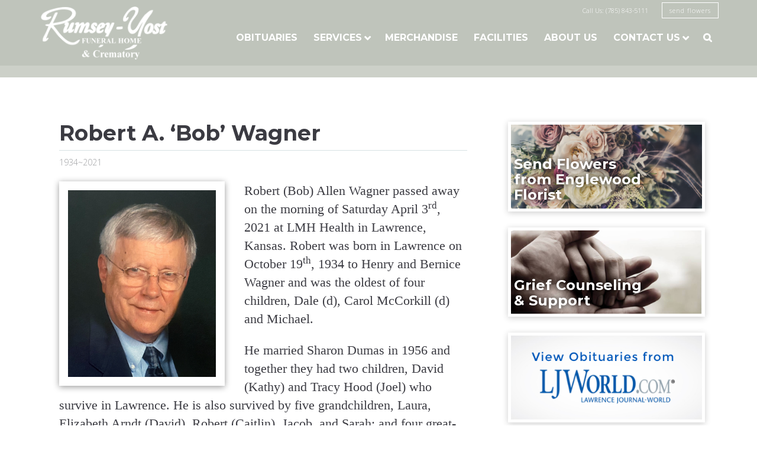

--- FILE ---
content_type: text/html; charset=UTF-8
request_url: https://rumsey-yost.com/2021/04/robert-allen-wagner/
body_size: 10073
content:
<!DOCTYPE html>
<html lang="en-US">
<head>
<meta charset="UTF-8">
<meta name="viewport" content="width=device-width, initial-scale=1">
<link rel="apple-touch-icon" href="" />
<link rel="icon" type="image/png" href="https://rumsey-yost.com/wp-content/uploads/2016/04/favicon.png" />
<link rel="profile" href="http://gmpg.org/xfn/11">
<link rel="pingback" href="https://rumsey-yost.com/xmlrpc.php">
<link rel="stylesheet" href="https://maxcdn.bootstrapcdn.com/font-awesome/4.5.0/css/font-awesome.min.css">
<meta name='robots' content='index, follow, max-image-preview:large, max-snippet:-1, max-video-preview:-1' />
	<style>img:is([sizes="auto" i], [sizes^="auto," i]) { contain-intrinsic-size: 3000px 1500px }</style>
	
	<!-- This site is optimized with the Yoast SEO plugin v26.8 - https://yoast.com/product/yoast-seo-wordpress/ -->
	<title>Robert A. ‘Bob’ Wagner - Rumsey-Yost Funeral Home &amp; Crematory Inc.</title>
	<link rel="canonical" href="https://rumsey-yost.com/2021/04/robert-allen-wagner/" />
	<meta property="og:locale" content="en_US" />
	<meta property="og:type" content="article" />
	<meta property="og:title" content="Robert A. ‘Bob’ Wagner - Rumsey-Yost Funeral Home &amp; Crematory Inc." />
	<meta property="og:description" content="Robert (Bob) Allen Wagner passed away on the morning of Saturday April 3rd, 2021 at LMH Health in Lawrence, Kansas. Robert was born in Lawrence on October 19th, 1934 to Henry and Bernice Wagner and was the oldest of four children, Dale (d), Carol McCorkill (d) and Michael. He married Sharon Dumas in 1956 and..." />
	<meta property="og:url" content="https://rumsey-yost.com/2021/04/robert-allen-wagner/" />
	<meta property="og:site_name" content="Rumsey-Yost Funeral Home &amp; Crematory Inc." />
	<meta property="article:published_time" content="2021-04-03T19:23:04+00:00" />
	<meta property="article:modified_time" content="2021-04-12T17:16:52+00:00" />
	<meta name="author" content="RumseyYost" />
	<meta name="twitter:card" content="summary_large_image" />
	<meta name="twitter:label1" content="Written by" />
	<meta name="twitter:data1" content="RumseyYost" />
	<meta name="twitter:label2" content="Est. reading time" />
	<meta name="twitter:data2" content="2 minutes" />
	<script type="application/ld+json" class="yoast-schema-graph">{"@context":"https://schema.org","@graph":[{"@type":"Article","@id":"https://rumsey-yost.com/2021/04/robert-allen-wagner/#article","isPartOf":{"@id":"https://rumsey-yost.com/2021/04/robert-allen-wagner/"},"author":{"name":"RumseyYost","@id":"https://rumsey-yost.com/#/schema/person/47cabeb00bc7a1d6e0d3b9d617f2e700"},"headline":"Robert A. ‘Bob’ Wagner","datePublished":"2021-04-03T19:23:04+00:00","dateModified":"2021-04-12T17:16:52+00:00","mainEntityOfPage":{"@id":"https://rumsey-yost.com/2021/04/robert-allen-wagner/"},"wordCount":328,"publisher":{"@id":"https://rumsey-yost.com/#organization"},"keywords":["Bob Wagner","Robert Allen Wagner","Robert Wagner","Wagner"],"articleSection":["Obituaries"],"inLanguage":"en-US"},{"@type":"WebPage","@id":"https://rumsey-yost.com/2021/04/robert-allen-wagner/","url":"https://rumsey-yost.com/2021/04/robert-allen-wagner/","name":"Robert A. ‘Bob’ Wagner - Rumsey-Yost Funeral Home &amp; Crematory Inc.","isPartOf":{"@id":"https://rumsey-yost.com/#website"},"datePublished":"2021-04-03T19:23:04+00:00","dateModified":"2021-04-12T17:16:52+00:00","breadcrumb":{"@id":"https://rumsey-yost.com/2021/04/robert-allen-wagner/#breadcrumb"},"inLanguage":"en-US","potentialAction":[{"@type":"ReadAction","target":["https://rumsey-yost.com/2021/04/robert-allen-wagner/"]}]},{"@type":"BreadcrumbList","@id":"https://rumsey-yost.com/2021/04/robert-allen-wagner/#breadcrumb","itemListElement":[{"@type":"ListItem","position":1,"name":"Home","item":"https://rumsey-yost.com/"},{"@type":"ListItem","position":2,"name":"Robert A. ‘Bob’ Wagner"}]},{"@type":"WebSite","@id":"https://rumsey-yost.com/#website","url":"https://rumsey-yost.com/","name":"Rumsey-Yost Funeral Home &amp; Crematory Inc.","description":"","publisher":{"@id":"https://rumsey-yost.com/#organization"},"potentialAction":[{"@type":"SearchAction","target":{"@type":"EntryPoint","urlTemplate":"https://rumsey-yost.com/?s={search_term_string}"},"query-input":{"@type":"PropertyValueSpecification","valueRequired":true,"valueName":"search_term_string"}}],"inLanguage":"en-US"},{"@type":"Organization","@id":"https://rumsey-yost.com/#organization","name":"Rumsey-Yost Funeral Home & Crematory","url":"https://rumsey-yost.com/","logo":{"@type":"ImageObject","inLanguage":"en-US","@id":"https://rumsey-yost.com/#/schema/logo/image/","url":"https://rumsey-yost.com/wp-content/uploads/2016/06/image001.png","contentUrl":"https://rumsey-yost.com/wp-content/uploads/2016/06/image001.png","width":762,"height":216,"caption":"Rumsey-Yost Funeral Home & Crematory"},"image":{"@id":"https://rumsey-yost.com/#/schema/logo/image/"}},{"@type":"Person","@id":"https://rumsey-yost.com/#/schema/person/47cabeb00bc7a1d6e0d3b9d617f2e700","name":"RumseyYost","sameAs":["https://rumsey-yost.com"],"url":"https://rumsey-yost.com/author/rumseyyost/"}]}</script>
	<!-- / Yoast SEO plugin. -->


<link rel='dns-prefetch' href='//fonts.googleapis.com' />
<link rel="alternate" type="application/rss+xml" title="Rumsey-Yost Funeral Home &amp; Crematory Inc. &raquo; Feed" href="https://rumsey-yost.com/feed/" />
<link rel="alternate" type="application/rss+xml" title="Rumsey-Yost Funeral Home &amp; Crematory Inc. &raquo; Comments Feed" href="https://rumsey-yost.com/comments/feed/" />
<link rel="alternate" type="application/rss+xml" title="Rumsey-Yost Funeral Home &amp; Crematory Inc. &raquo; Robert A. ‘Bob’ Wagner Comments Feed" href="https://rumsey-yost.com/2021/04/robert-allen-wagner/feed/" />
<script type="text/javascript">
/* <![CDATA[ */
window._wpemojiSettings = {"baseUrl":"https:\/\/s.w.org\/images\/core\/emoji\/15.0.3\/72x72\/","ext":".png","svgUrl":"https:\/\/s.w.org\/images\/core\/emoji\/15.0.3\/svg\/","svgExt":".svg","source":{"concatemoji":"https:\/\/rumsey-yost.com\/wp-includes\/js\/wp-emoji-release.min.js?ver=6.7.2"}};
/*! This file is auto-generated */
!function(i,n){var o,s,e;function c(e){try{var t={supportTests:e,timestamp:(new Date).valueOf()};sessionStorage.setItem(o,JSON.stringify(t))}catch(e){}}function p(e,t,n){e.clearRect(0,0,e.canvas.width,e.canvas.height),e.fillText(t,0,0);var t=new Uint32Array(e.getImageData(0,0,e.canvas.width,e.canvas.height).data),r=(e.clearRect(0,0,e.canvas.width,e.canvas.height),e.fillText(n,0,0),new Uint32Array(e.getImageData(0,0,e.canvas.width,e.canvas.height).data));return t.every(function(e,t){return e===r[t]})}function u(e,t,n){switch(t){case"flag":return n(e,"\ud83c\udff3\ufe0f\u200d\u26a7\ufe0f","\ud83c\udff3\ufe0f\u200b\u26a7\ufe0f")?!1:!n(e,"\ud83c\uddfa\ud83c\uddf3","\ud83c\uddfa\u200b\ud83c\uddf3")&&!n(e,"\ud83c\udff4\udb40\udc67\udb40\udc62\udb40\udc65\udb40\udc6e\udb40\udc67\udb40\udc7f","\ud83c\udff4\u200b\udb40\udc67\u200b\udb40\udc62\u200b\udb40\udc65\u200b\udb40\udc6e\u200b\udb40\udc67\u200b\udb40\udc7f");case"emoji":return!n(e,"\ud83d\udc26\u200d\u2b1b","\ud83d\udc26\u200b\u2b1b")}return!1}function f(e,t,n){var r="undefined"!=typeof WorkerGlobalScope&&self instanceof WorkerGlobalScope?new OffscreenCanvas(300,150):i.createElement("canvas"),a=r.getContext("2d",{willReadFrequently:!0}),o=(a.textBaseline="top",a.font="600 32px Arial",{});return e.forEach(function(e){o[e]=t(a,e,n)}),o}function t(e){var t=i.createElement("script");t.src=e,t.defer=!0,i.head.appendChild(t)}"undefined"!=typeof Promise&&(o="wpEmojiSettingsSupports",s=["flag","emoji"],n.supports={everything:!0,everythingExceptFlag:!0},e=new Promise(function(e){i.addEventListener("DOMContentLoaded",e,{once:!0})}),new Promise(function(t){var n=function(){try{var e=JSON.parse(sessionStorage.getItem(o));if("object"==typeof e&&"number"==typeof e.timestamp&&(new Date).valueOf()<e.timestamp+604800&&"object"==typeof e.supportTests)return e.supportTests}catch(e){}return null}();if(!n){if("undefined"!=typeof Worker&&"undefined"!=typeof OffscreenCanvas&&"undefined"!=typeof URL&&URL.createObjectURL&&"undefined"!=typeof Blob)try{var e="postMessage("+f.toString()+"("+[JSON.stringify(s),u.toString(),p.toString()].join(",")+"));",r=new Blob([e],{type:"text/javascript"}),a=new Worker(URL.createObjectURL(r),{name:"wpTestEmojiSupports"});return void(a.onmessage=function(e){c(n=e.data),a.terminate(),t(n)})}catch(e){}c(n=f(s,u,p))}t(n)}).then(function(e){for(var t in e)n.supports[t]=e[t],n.supports.everything=n.supports.everything&&n.supports[t],"flag"!==t&&(n.supports.everythingExceptFlag=n.supports.everythingExceptFlag&&n.supports[t]);n.supports.everythingExceptFlag=n.supports.everythingExceptFlag&&!n.supports.flag,n.DOMReady=!1,n.readyCallback=function(){n.DOMReady=!0}}).then(function(){return e}).then(function(){var e;n.supports.everything||(n.readyCallback(),(e=n.source||{}).concatemoji?t(e.concatemoji):e.wpemoji&&e.twemoji&&(t(e.twemoji),t(e.wpemoji)))}))}((window,document),window._wpemojiSettings);
/* ]]> */
</script>
<style id='wp-emoji-styles-inline-css' type='text/css'>

	img.wp-smiley, img.emoji {
		display: inline !important;
		border: none !important;
		box-shadow: none !important;
		height: 1em !important;
		width: 1em !important;
		margin: 0 0.07em !important;
		vertical-align: -0.1em !important;
		background: none !important;
		padding: 0 !important;
	}
</style>
<link rel='stylesheet' id='wp-block-library-css' href='https://rumsey-yost.com/wp-includes/css/dist/block-library/style.min.css?ver=6.7.2' type='text/css' media='all' />
<style id='classic-theme-styles-inline-css' type='text/css'>
/*! This file is auto-generated */
.wp-block-button__link{color:#fff;background-color:#32373c;border-radius:9999px;box-shadow:none;text-decoration:none;padding:calc(.667em + 2px) calc(1.333em + 2px);font-size:1.125em}.wp-block-file__button{background:#32373c;color:#fff;text-decoration:none}
</style>
<style id='global-styles-inline-css' type='text/css'>
:root{--wp--preset--aspect-ratio--square: 1;--wp--preset--aspect-ratio--4-3: 4/3;--wp--preset--aspect-ratio--3-4: 3/4;--wp--preset--aspect-ratio--3-2: 3/2;--wp--preset--aspect-ratio--2-3: 2/3;--wp--preset--aspect-ratio--16-9: 16/9;--wp--preset--aspect-ratio--9-16: 9/16;--wp--preset--color--black: #000000;--wp--preset--color--cyan-bluish-gray: #abb8c3;--wp--preset--color--white: #ffffff;--wp--preset--color--pale-pink: #f78da7;--wp--preset--color--vivid-red: #cf2e2e;--wp--preset--color--luminous-vivid-orange: #ff6900;--wp--preset--color--luminous-vivid-amber: #fcb900;--wp--preset--color--light-green-cyan: #7bdcb5;--wp--preset--color--vivid-green-cyan: #00d084;--wp--preset--color--pale-cyan-blue: #8ed1fc;--wp--preset--color--vivid-cyan-blue: #0693e3;--wp--preset--color--vivid-purple: #9b51e0;--wp--preset--gradient--vivid-cyan-blue-to-vivid-purple: linear-gradient(135deg,rgba(6,147,227,1) 0%,rgb(155,81,224) 100%);--wp--preset--gradient--light-green-cyan-to-vivid-green-cyan: linear-gradient(135deg,rgb(122,220,180) 0%,rgb(0,208,130) 100%);--wp--preset--gradient--luminous-vivid-amber-to-luminous-vivid-orange: linear-gradient(135deg,rgba(252,185,0,1) 0%,rgba(255,105,0,1) 100%);--wp--preset--gradient--luminous-vivid-orange-to-vivid-red: linear-gradient(135deg,rgba(255,105,0,1) 0%,rgb(207,46,46) 100%);--wp--preset--gradient--very-light-gray-to-cyan-bluish-gray: linear-gradient(135deg,rgb(238,238,238) 0%,rgb(169,184,195) 100%);--wp--preset--gradient--cool-to-warm-spectrum: linear-gradient(135deg,rgb(74,234,220) 0%,rgb(151,120,209) 20%,rgb(207,42,186) 40%,rgb(238,44,130) 60%,rgb(251,105,98) 80%,rgb(254,248,76) 100%);--wp--preset--gradient--blush-light-purple: linear-gradient(135deg,rgb(255,206,236) 0%,rgb(152,150,240) 100%);--wp--preset--gradient--blush-bordeaux: linear-gradient(135deg,rgb(254,205,165) 0%,rgb(254,45,45) 50%,rgb(107,0,62) 100%);--wp--preset--gradient--luminous-dusk: linear-gradient(135deg,rgb(255,203,112) 0%,rgb(199,81,192) 50%,rgb(65,88,208) 100%);--wp--preset--gradient--pale-ocean: linear-gradient(135deg,rgb(255,245,203) 0%,rgb(182,227,212) 50%,rgb(51,167,181) 100%);--wp--preset--gradient--electric-grass: linear-gradient(135deg,rgb(202,248,128) 0%,rgb(113,206,126) 100%);--wp--preset--gradient--midnight: linear-gradient(135deg,rgb(2,3,129) 0%,rgb(40,116,252) 100%);--wp--preset--font-size--small: 13px;--wp--preset--font-size--medium: 20px;--wp--preset--font-size--large: 36px;--wp--preset--font-size--x-large: 42px;--wp--preset--spacing--20: 0.44rem;--wp--preset--spacing--30: 0.67rem;--wp--preset--spacing--40: 1rem;--wp--preset--spacing--50: 1.5rem;--wp--preset--spacing--60: 2.25rem;--wp--preset--spacing--70: 3.38rem;--wp--preset--spacing--80: 5.06rem;--wp--preset--shadow--natural: 6px 6px 9px rgba(0, 0, 0, 0.2);--wp--preset--shadow--deep: 12px 12px 50px rgba(0, 0, 0, 0.4);--wp--preset--shadow--sharp: 6px 6px 0px rgba(0, 0, 0, 0.2);--wp--preset--shadow--outlined: 6px 6px 0px -3px rgba(255, 255, 255, 1), 6px 6px rgba(0, 0, 0, 1);--wp--preset--shadow--crisp: 6px 6px 0px rgba(0, 0, 0, 1);}:where(.is-layout-flex){gap: 0.5em;}:where(.is-layout-grid){gap: 0.5em;}body .is-layout-flex{display: flex;}.is-layout-flex{flex-wrap: wrap;align-items: center;}.is-layout-flex > :is(*, div){margin: 0;}body .is-layout-grid{display: grid;}.is-layout-grid > :is(*, div){margin: 0;}:where(.wp-block-columns.is-layout-flex){gap: 2em;}:where(.wp-block-columns.is-layout-grid){gap: 2em;}:where(.wp-block-post-template.is-layout-flex){gap: 1.25em;}:where(.wp-block-post-template.is-layout-grid){gap: 1.25em;}.has-black-color{color: var(--wp--preset--color--black) !important;}.has-cyan-bluish-gray-color{color: var(--wp--preset--color--cyan-bluish-gray) !important;}.has-white-color{color: var(--wp--preset--color--white) !important;}.has-pale-pink-color{color: var(--wp--preset--color--pale-pink) !important;}.has-vivid-red-color{color: var(--wp--preset--color--vivid-red) !important;}.has-luminous-vivid-orange-color{color: var(--wp--preset--color--luminous-vivid-orange) !important;}.has-luminous-vivid-amber-color{color: var(--wp--preset--color--luminous-vivid-amber) !important;}.has-light-green-cyan-color{color: var(--wp--preset--color--light-green-cyan) !important;}.has-vivid-green-cyan-color{color: var(--wp--preset--color--vivid-green-cyan) !important;}.has-pale-cyan-blue-color{color: var(--wp--preset--color--pale-cyan-blue) !important;}.has-vivid-cyan-blue-color{color: var(--wp--preset--color--vivid-cyan-blue) !important;}.has-vivid-purple-color{color: var(--wp--preset--color--vivid-purple) !important;}.has-black-background-color{background-color: var(--wp--preset--color--black) !important;}.has-cyan-bluish-gray-background-color{background-color: var(--wp--preset--color--cyan-bluish-gray) !important;}.has-white-background-color{background-color: var(--wp--preset--color--white) !important;}.has-pale-pink-background-color{background-color: var(--wp--preset--color--pale-pink) !important;}.has-vivid-red-background-color{background-color: var(--wp--preset--color--vivid-red) !important;}.has-luminous-vivid-orange-background-color{background-color: var(--wp--preset--color--luminous-vivid-orange) !important;}.has-luminous-vivid-amber-background-color{background-color: var(--wp--preset--color--luminous-vivid-amber) !important;}.has-light-green-cyan-background-color{background-color: var(--wp--preset--color--light-green-cyan) !important;}.has-vivid-green-cyan-background-color{background-color: var(--wp--preset--color--vivid-green-cyan) !important;}.has-pale-cyan-blue-background-color{background-color: var(--wp--preset--color--pale-cyan-blue) !important;}.has-vivid-cyan-blue-background-color{background-color: var(--wp--preset--color--vivid-cyan-blue) !important;}.has-vivid-purple-background-color{background-color: var(--wp--preset--color--vivid-purple) !important;}.has-black-border-color{border-color: var(--wp--preset--color--black) !important;}.has-cyan-bluish-gray-border-color{border-color: var(--wp--preset--color--cyan-bluish-gray) !important;}.has-white-border-color{border-color: var(--wp--preset--color--white) !important;}.has-pale-pink-border-color{border-color: var(--wp--preset--color--pale-pink) !important;}.has-vivid-red-border-color{border-color: var(--wp--preset--color--vivid-red) !important;}.has-luminous-vivid-orange-border-color{border-color: var(--wp--preset--color--luminous-vivid-orange) !important;}.has-luminous-vivid-amber-border-color{border-color: var(--wp--preset--color--luminous-vivid-amber) !important;}.has-light-green-cyan-border-color{border-color: var(--wp--preset--color--light-green-cyan) !important;}.has-vivid-green-cyan-border-color{border-color: var(--wp--preset--color--vivid-green-cyan) !important;}.has-pale-cyan-blue-border-color{border-color: var(--wp--preset--color--pale-cyan-blue) !important;}.has-vivid-cyan-blue-border-color{border-color: var(--wp--preset--color--vivid-cyan-blue) !important;}.has-vivid-purple-border-color{border-color: var(--wp--preset--color--vivid-purple) !important;}.has-vivid-cyan-blue-to-vivid-purple-gradient-background{background: var(--wp--preset--gradient--vivid-cyan-blue-to-vivid-purple) !important;}.has-light-green-cyan-to-vivid-green-cyan-gradient-background{background: var(--wp--preset--gradient--light-green-cyan-to-vivid-green-cyan) !important;}.has-luminous-vivid-amber-to-luminous-vivid-orange-gradient-background{background: var(--wp--preset--gradient--luminous-vivid-amber-to-luminous-vivid-orange) !important;}.has-luminous-vivid-orange-to-vivid-red-gradient-background{background: var(--wp--preset--gradient--luminous-vivid-orange-to-vivid-red) !important;}.has-very-light-gray-to-cyan-bluish-gray-gradient-background{background: var(--wp--preset--gradient--very-light-gray-to-cyan-bluish-gray) !important;}.has-cool-to-warm-spectrum-gradient-background{background: var(--wp--preset--gradient--cool-to-warm-spectrum) !important;}.has-blush-light-purple-gradient-background{background: var(--wp--preset--gradient--blush-light-purple) !important;}.has-blush-bordeaux-gradient-background{background: var(--wp--preset--gradient--blush-bordeaux) !important;}.has-luminous-dusk-gradient-background{background: var(--wp--preset--gradient--luminous-dusk) !important;}.has-pale-ocean-gradient-background{background: var(--wp--preset--gradient--pale-ocean) !important;}.has-electric-grass-gradient-background{background: var(--wp--preset--gradient--electric-grass) !important;}.has-midnight-gradient-background{background: var(--wp--preset--gradient--midnight) !important;}.has-small-font-size{font-size: var(--wp--preset--font-size--small) !important;}.has-medium-font-size{font-size: var(--wp--preset--font-size--medium) !important;}.has-large-font-size{font-size: var(--wp--preset--font-size--large) !important;}.has-x-large-font-size{font-size: var(--wp--preset--font-size--x-large) !important;}
:where(.wp-block-post-template.is-layout-flex){gap: 1.25em;}:where(.wp-block-post-template.is-layout-grid){gap: 1.25em;}
:where(.wp-block-columns.is-layout-flex){gap: 2em;}:where(.wp-block-columns.is-layout-grid){gap: 2em;}
:root :where(.wp-block-pullquote){font-size: 1.5em;line-height: 1.6;}
</style>
<link rel='stylesheet' id='rumseyyost-style-css' href='https://rumsey-yost.com/wp-content/themes/rumseyyost/style.css?ver=6.7.2' type='text/css' media='all' />
<link rel='stylesheet' id='tf-compiled-options-rumseyyost-css' href='https://rumsey-yost.com/wp-content/uploads/titan-framework-rumseyyost-css.css?ver=6.7.2' type='text/css' media='all' />
<link rel='stylesheet' id='tf-google-webfont-fauna-one-css' href='//fonts.googleapis.com/css?family=Fauna+One%3Ainherit%2C400&#038;subset=latin%2Clatin-ext&#038;ver=6.7.2' type='text/css' media='all' />
<script type="text/javascript" src="https://rumsey-yost.com/wp-includes/js/jquery/jquery.min.js?ver=3.7.1" id="jquery-core-js"></script>
<script type="text/javascript" src="https://rumsey-yost.com/wp-includes/js/jquery/jquery-migrate.min.js?ver=3.4.1" id="jquery-migrate-js"></script>
<link rel="https://api.w.org/" href="https://rumsey-yost.com/wp-json/" /><link rel="alternate" title="JSON" type="application/json" href="https://rumsey-yost.com/wp-json/wp/v2/posts/6914" /><link rel="EditURI" type="application/rsd+xml" title="RSD" href="https://rumsey-yost.com/xmlrpc.php?rsd" />
<meta name="generator" content="WordPress 6.7.2" />
<link rel='shortlink' href='https://rumsey-yost.com/?p=6914' />
<link rel="alternate" title="oEmbed (JSON)" type="application/json+oembed" href="https://rumsey-yost.com/wp-json/oembed/1.0/embed?url=https%3A%2F%2Frumsey-yost.com%2F2021%2F04%2Frobert-allen-wagner%2F" />
<link rel="alternate" title="oEmbed (XML)" type="text/xml+oembed" href="https://rumsey-yost.com/wp-json/oembed/1.0/embed?url=https%3A%2F%2Frumsey-yost.com%2F2021%2F04%2Frobert-allen-wagner%2F&#038;format=xml" />
<link rel="stylesheet" href="https://rumsey-yost.com/wp-content/themes/rumseyyost/css/rumseyyost.css">
</head>

<body class="post-template-default single single-post postid-6914 single-format-standard">

<script>
  (function(i,s,o,g,r,a,m){i['GoogleAnalyticsObject']=r;i[r]=i[r]||function(){
  (i[r].q=i[r].q||[]).push(arguments)},i[r].l=1*new Date();a=s.createElement(o),
  m=s.getElementsByTagName(o)[0];a.async=1;a.src=g;m.parentNode.insertBefore(a,m)
  })(window,document,'script','https://www.google-analytics.com/analytics.js','ga');

  ga('create', 'UA-78893976-1', 'auto');
  ga('send', 'pageview');

</script>

<div id="page" class="hfeed site">
	<a class="skip-link screen-reader-text" href="#content">Skip to content</a>

	<header id="masthead" class="site-header" role="banner">
		<div class="maxwidth fix">
			<div class="site-branding left">
				<a href="https://rumsey-yost.com/" rel="home"><img src="https://rumsey-yost.com/wp-content/uploads/2016/05/RumseyYostSiteLogo.png"/></a>
			</div><!-- .site-branding -->

			<div id="nav_wrap">
				<div id="contact-flowers">
					<span class="call">Call Us: (785) 843-5111</span>
					<a href="https://www.englewoodflorist.net/for-the-memorial-service/cat2210017" class="flowers" target="_blank">send flowers</a>
				</div><!-- .contact-flowers -->

				<nav id="site-navigation" class="main-navigation" role="navigation">
					<button class="menu-toggle" aria-controls="primary-menu" aria-expanded="false"><i class="fa fa-navicon"></i></button>
					<div class="menu-menu-1-container"><ul id="primary-menu" class="menu"><li id="menu-item-3313" class="menu-item menu-item-type-post_type menu-item-object-page menu-item-3313"><a href="https://rumsey-yost.com/obituaries/">Obituaries</a></li>
<li id="menu-item-3353" class="menu-item menu-item-type-custom menu-item-object-custom menu-item-has-children menu-item-3353"><a>Services</a>
<ul class="sub-menu">
	<li id="menu-item-3340" class="menu-item menu-item-type-post_type menu-item-object-our_services menu-item-3340"><a href="https://rumsey-yost.com/our_services/service-1/">Service Packages</a></li>
	<li id="menu-item-3336" class="menu-item menu-item-type-post_type menu-item-object-our_services menu-item-3336"><a href="https://rumsey-yost.com/our_services/creamation/">Cremation</a></li>
	<li id="menu-item-3545" class="menu-item menu-item-type-post_type menu-item-object-our_services menu-item-3545"><a href="https://rumsey-yost.com/our_services/veterens/">Veterans</a></li>
	<li id="menu-item-3338" class="menu-item menu-item-type-post_type menu-item-object-our_services menu-item-3338"><a href="https://rumsey-yost.com/our_services/green-funerals/">Green/Natural Funeral &#038; Burial</a></li>
	<li id="menu-item-3339" class="menu-item menu-item-type-post_type menu-item-object-our_services menu-item-3339"><a href="https://rumsey-yost.com/our_services/grief-support/">Grief Support</a></li>
	<li id="menu-item-3337" class="menu-item menu-item-type-post_type menu-item-object-our_services menu-item-3337"><a href="https://rumsey-yost.com/our_services/funeral-pre-arrangement/">Funeral Pre-Arrangement</a></li>
</ul>
</li>
<li id="menu-item-3335" class="menu-item menu-item-type-post_type menu-item-object-page menu-item-3335"><a href="https://rumsey-yost.com/merchandise/">Merchandise</a></li>
<li id="menu-item-3357" class="menu-item menu-item-type-post_type menu-item-object-page menu-item-3357"><a href="https://rumsey-yost.com/facilities/">Facilities</a></li>
<li id="menu-item-3280" class="menu-item menu-item-type-post_type menu-item-object-page menu-item-3280"><a href="https://rumsey-yost.com/about/">About Us</a></li>
<li id="menu-item-3287" class="menu-item menu-item-type-post_type menu-item-object-page menu-item-has-children menu-item-3287"><a href="https://rumsey-yost.com/contact-us/">Contact Us</a>
<ul class="sub-menu">
	<li id="menu-item-3288" class="menu-item menu-item-type-post_type menu-item-object-page menu-item-3288"><a href="https://rumsey-yost.com/contact-us/death-certificate-form/">Vital Record and Obituary</a></li>
</ul>
</li>
<li id="menu-item-3309" class="search menu-item menu-item-type-custom menu-item-object-custom menu-item-3309"><a></a></li>
</ul></div>					<div id="search_toggle"><i class="fa fa-close"></i><form action="/" method="get" class="search-form">
	<label for="search"></label>
	<input type="text" name="s" id="search" placeholder="Search Obituaries" value="" />
	<button type="submit" id="submit-search" alt="Search"><i class="fa fa-search"></i></button>
</form></div>
				</nav><!-- #site-navigation -->

			</div>
		</div>
	</header><!-- #masthead -->

	<div id="content" class="site-content fix">

	<div id="primary" class="content-area">
		<main id="main" class="site-main" role="main">

		
			
<article id="post-6914" class="post-6914 post type-post status-publish format-standard hentry category-obituaries tag-bob-wagner tag-robert-allen-wagner tag-robert-wagner tag-wagner">
	<header class="entry-header">
		<h1 class="entry-title">Robert A. ‘Bob’ Wagner</h1>				<div class="entry-meta">
			 <div class="life">1934~2021</div> 					</div><!-- .entry-meta -->
	</header><!-- .entry-header -->

	<div class="entry-content">
					<img class="obituary-photo alignleft" src="https://rumsey-yost.com/wp-content/uploads/2021/04/Robert-Wagner-obit-pci.jpg" />
				<p>Robert (Bob) Allen Wagner passed away on the morning of Saturday April 3<sup>rd</sup>, 2021 at LMH Health in Lawrence, Kansas. Robert was born in Lawrence on October 19<sup>th</sup>, 1934 to Henry and Bernice Wagner and was the oldest of four children, Dale (d), Carol McCorkill (d) and Michael.</p>
<p>He married Sharon Dumas in 1956 and together they had two children, David (Kathy) and Tracy Hood (Joel) who survive in Lawrence. He is also survived by five grandchildren, Laura, Elizabeth Arndt (David), Robert (Caitlin), Jacob, and Sarah; and four great-grandchildren, Parker, Logan, Eloise, and Cooper.</p>
<p>Robert was a lifelong citizen of Lawrence. His early life was spent working on his father’s farms and running many of his father’s businesses. He attended Central Christian College in Bartlesville, Oklahoma and later the University of Kansas. Shortly after getting married, he was drafted into the Army where he served much of his duty at Fort Carson in Colorado Springs, Colorado. After completing his service he returned to Lawrence to run his father’s businesses and start a family. Eventually, Robert worked for the distribution center of AB Coker and in semi-retirement, worked for Brown and Williamson.</p>
<p>In his younger years, Robert was an outstanding bowler who was well known throughout the Lawrence bowling community. He was a long-time member of Trinity Lutheran Church of Lawrence. Robert had many talents and interests ranging from woodworking, reading, working with computers, and playing the organ. He also enjoyed spending time with fellow Lawrence High alumni. In retirement, he was dedicated to following his grandchildren at all of their recitals, athletic, and school events.</p>
<p>Robert, also known as Bob, Dad, Grandpa, and Papa, was dearly loved by his family and will be in their hearts forever.</p>
<p>The family will hold a private memorial in his honor and request that in lieu of flowers, contributions be made to the Lawrence Humane Society (<a class="external" tabindex="-1" href="https://lawrencehumane.org/" target="_blank" rel="external noopener">https://lawrencehumane.org</a>) or the Alzheimer&#8217;s Association (<a class="external" tabindex="-1" href="https://www.alz.org/" target="_blank" rel="external noopener">https://www.alz.org/</a>).</p>
	</div><!-- .entry-content -->

</article><!-- #post-## -->

			
<div id="comments" class="comments-area">

	
			<h2 class="comments-title">Messages &amp; Condolences</h2>

		
		<div class="comment-list fix">
			    <div class="comment even thread-even depth-1" id="li-comment-33005">
		<div class="from">From Debra Black...</div>
        <div class="comment-content"><p>Sharon, Tracy , David and family,   I am so sorry to hear of Roberts passing. I remember him well from working with Sharon for so many years. And my husband Jim and his family remembers Robert from all the bowling leagues and trips they made together.  God’s peace be upon you in this difficult time to honor your loved ones.  I will make a donation to the Alzheimer’s Association on Bob’s behalf.</p>
</div>
    </div><!-- #comment-## -->
    <div class="comment odd alt thread-odd thread-alt depth-1" id="li-comment-32988">
		<div class="from">From Eugenia Leasure Bryan...</div>
        <div class="comment-content"><p>Sharon, Tracy, David and all those in the Wagner circle. Robert may have graduated in 1953 but he was claimed by the 1955ers as well! Robert added witty humor, stories with a message or laugh and music to the mix along with a twinkle in his eye. May the family know that he earned both respect and friendships of long standing with those who knew him. We will miss him and pray for the peace passing all understanding as we hold him in our memories. Eugenia Bryan and Leo Shaw.</p>
</div>
    </div><!-- #comment-## -->
    <div class="comment even thread-even depth-1" id="li-comment-32954">
		<div class="from">From Jim Stinson...</div>
        <div class="comment-content"><p>Sharon, David, and Tracy&#8230;So sorry to hear about Robert. I have many fond memories of Robert and his kind patience wisdom. Please know that Maureen and I are keeping all of you in our prayers. May God&#8217;s peace comfort and keep you.</p>
</div>
    </div><!-- #comment-## -->
    <div class="comment odd alt thread-odd thread-alt depth-1" id="li-comment-32939">
		<div class="from">From Deb Drummet...</div>
        <div class="comment-content"><p>Sharon and family: Thinking of you during this time. Bob was such a calming presence and genuine human, he will be missed. He will live on through his grandchilderen and great grandchildren. Peace and hugs-Deb Drummet</p>
</div>
    </div><!-- #comment-## -->
    <div class="comment even thread-even depth-1" id="li-comment-32938">
		<div class="from">From Shirley Valentine-Wynes...</div>
        <div class="comment-content"><p>Sharon, Tracy, David, and all, I visited with Laura not long ago and knew Robert was having issues.  I am SO SORRY for your loss!!    I loved his sense of humor and his sparkling eyes!!!  His passing leaves a void that nothing can fill but may the memories help somewhat.  He loved his family so very much!!!  What a guy !!!!</p>
</div>
    </div><!-- #comment-## -->
    <div class="comment odd alt thread-odd thread-alt depth-1" id="li-comment-32935">
		<div class="from">From the Peards...</div>
        <div class="comment-content"><p>Tracy, Joel, Jacob and Sarah &#8211; we are all heartbroken for you.  May all of your wonderful memories of your father and grandfather be a comfort for you.  Sending our prayers and condolences.</p>
</div>
    </div><!-- #comment-## -->
    <div class="comment even thread-even depth-1" id="li-comment-32930">
		<div class="from">From Diana Rhodes...</div>
        <div class="comment-content"><p>We are so sorry to read this Sharon.   May he rest in peace.  I remember his dad and all of his relatives and know he&#8217;s welcome in heaven by them.  May God light shine upon you.  Jim and Diana Rhodes</p>
</div>
    </div><!-- #comment-## -->
    <div class="comment odd alt thread-odd thread-alt depth-1" id="li-comment-32925">
		<div class="from">From willam and Betty Alburty...</div>
        <div class="comment-content"><p>Sharon, we&#8217;ll remember Robert as a dear friend and always enjoyed talking with him. He was a good storyteller. We shared the enjoyment we got from playing our digital pianos. I admired his perserverence learning the great number of songs and his performing them for the enjoyment of other people. He was a good friend and we&#8217;ll miss him. Our condolences for all your and Robert&#8217;s family.</p>
</div>
    </div><!-- #comment-## -->
    <div class="comment even thread-even depth-1" id="li-comment-32915">
		<div class="from">From Rich Noever...</div>
        <div class="comment-content"><p>There are no words, but there is much love surrounding you and your family and in the memories of your loving Bob.</p>
</div>
    </div><!-- #comment-## -->
		</div><!-- .comment-list -->

		
	
			<p class="no-comments">Messages are closed.</p>
	
	
</div><!-- #comments -->

		
		</main><!-- #main -->
	</div><!-- #primary -->


<div id="secondary" class="widget-area" role="complementary">
	<aside id="text-11" class="widget widget_text"><h2 class="widget-title">Send Flowers</h2>			<div class="textwidget"><div class="sidebar_link">
	<a href="https://www.englewoodflorist.net/sympathy">
		<h3>Send Flowers from Englewood Florist</h3>
		<img src="https://rumsey-yost.com/wp-content/uploads/2016/04/Send_Flowers_3.png"/>
	</a>
</div></div>
		</aside><aside id="text-10" class="widget widget_text"><h2 class="widget-title">Grief Counseling</h2>			<div class="textwidget"><div class="sidebar_link">
	<a href="http://rumseyyost.wpengine.com/our_services/grief-support/">
		<h3>Grief Counseling & Support</h3>
		<img src="https://rumsey-yost.com/wp-content/uploads/2016/04/Grief_Counseling.png"/>
	</a>
</div></div>
		</aside><aside id="text-8" class="widget widget_text"><h2 class="widget-title">LJ World Obits Link</h2>			<div class="textwidget"><div class="sidebar_link">
	<a href="http://www2.ljworld.com/obituaries/">
		<h3></h3>
		<img src="https://rumsey-yost.com/wp-content/uploads/2016/04/LJWorld_obits.png"/>
	</a>
</div></div>
		</aside>	</div><!-- #secondary -->

	</div><!-- #content -->

	<footer id="colophon" class="site-footer" role="contentinfo">
		<div class="container-fluid">
			<div class="col-sm-3">
				<h3>Resources</h3>
				<ul>
<li><a href="/resources/#florists">Florists</a></li>
<li><a href="/resources/#hotels">Hotels</a></li>
<li><a href="/resources/#cemeteries">Cemeteries</a></li>
</ul>
			</div>
			<div class="col-sm-3">
				<h3>Associations</h3>
				<ul>
<li><a href="http://www.nfda.org/" target="_blank">National Funeral Directors Association</a></li>
<li><a href="http://www.ksfda.org/" target="_blank">Kansas Funeral Directors Association</a></li>
<li><a href="http://www.cremationassociation.org/" target="_blank">Cremation Association of North America</a></li>
</ul>
			</div>
			<div class="col-sm-3">
				<h3>Affiliations</h3>
				<ul>
<li><a href="http://www.cem.va.gov/" target="_blank">United States Department of Veterans Affairs</a></li>
<li><a href="http://www.cem.va.gov/cems/nchp/leavenworth.asp" target="_blank">Leavenworth National Cemetery</a></li>
<li><a href="http://members.lawrencechamber.com/list/member/rumsey-yost-funeral-home-and-crematory-lawrence-2355" target="_blank">Lawrence KS Chamber of Commerce</a></li>
</ul>
			</div>
			<div class="col-sm-3">
				<h3>Contact Us</h3>
				<p>601 Indiana Street<br />
Lawrence KS 66044</p>
<p>Phone: 785-843-5111</p>
<p>Toll Free: (800) 369-8858</p>
<p>Fax: (785) 842-0116</p>
			</div>
		</div>
		<div class="site-info">
			&copy;2021  Rumsey-Yost Funeral Home & Crematory All Rights Reserved.		</div><!-- .site-info -->
	</footer><!-- #colophon -->
</div><!-- #page -->

<script type="text/javascript" src="https://rumsey-yost.com/wp-content/themes/rumseyyost/js/navigation.js?ver=20120206" id="rumseyyost-navigation-js"></script>
<script type="text/javascript" src="https://rumsey-yost.com/wp-content/themes/rumseyyost/js/skip-link-focus-fix.js?ver=20130115" id="rumseyyost-skip-link-focus-fix-js"></script>
<script type="text/javascript" src="https://rumsey-yost.com/wp-content/themes/rumseyyost/bower_components/bxslider-4/src/js/jquery.bxslider.js?ver=20130115" id="bx-slider-js"></script>
<script type="text/javascript" src="https://rumsey-yost.com/wp-content/themes/rumseyyost/js/rumseyyost.min.js?ver=20130115" id="rumseyyost-custom-js-js"></script>

</body>
</html>


--- FILE ---
content_type: text/css
request_url: https://rumsey-yost.com/wp-content/uploads/titan-framework-rumseyyost-css.css?ver=6.7.2
body_size: -101
content:
body{background-color:#fff;}h1,h2,h3,h4,h5,h6{font-family:"Fauna One";}